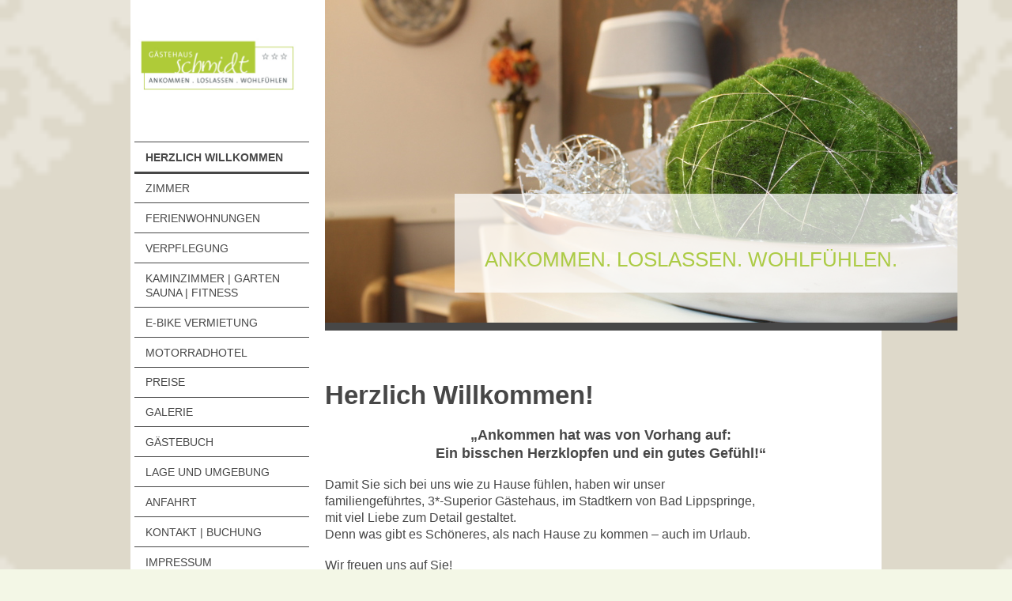

--- FILE ---
content_type: text/html; charset=UTF-8
request_url: https://www.xn--gstehaus-schmidt-vnb.de/
body_size: 8346
content:
<!DOCTYPE html>
<html lang="de"  ><head prefix="og: http://ogp.me/ns# fb: http://ogp.me/ns/fb# business: http://ogp.me/ns/business#">
    <meta http-equiv="Content-Type" content="text/html; charset=utf-8"/>
    <meta name="generator" content="IONOS MyWebsite"/>
        
    <link rel="dns-prefetch" href="//cdn.website-start.de/"/>
    <link rel="dns-prefetch" href="//108.mod.mywebsite-editor.com"/>
    <link rel="dns-prefetch" href="https://108.sb.mywebsite-editor.com/"/>
    <link rel="shortcut icon" href="//cdn.website-start.de/favicon.ico"/>
        <title>Gästehaus Schmidt - Herzlich Willkommen</title>
    <style type="text/css">@media screen and (max-device-width: 1024px) {.diyw a.switchViewWeb {display: inline !important;}}</style>
    <style type="text/css">@media screen and (min-device-width: 1024px) {
            .mediumScreenDisabled { display:block }
            .smallScreenDisabled { display:block }
        }
        @media screen and (max-device-width: 1024px) { .mediumScreenDisabled { display:none } }
        @media screen and (max-device-width: 568px) { .smallScreenDisabled { display:none } }
                @media screen and (min-width: 1024px) {
            .mobilepreview .mediumScreenDisabled { display:block }
            .mobilepreview .smallScreenDisabled { display:block }
        }
        @media screen and (max-width: 1024px) { .mobilepreview .mediumScreenDisabled { display:none } }
        @media screen and (max-width: 568px) { .mobilepreview .smallScreenDisabled { display:none } }</style>
    <meta name="viewport" content="width=device-width, initial-scale=1, maximum-scale=1, minimal-ui"/>

<meta name="format-detection" content="telephone=no"/>
        <meta name="keywords" content="Gasthof, Pension, Übernachtung, Zimmer, Ferienwohnungen, Frühstück, günstig"/>
            <meta name="description" content="Gästehaus Schmidt, Gasthof und Pension in Bad Lippspringe, bietet schöne Einzelzimmer und Doppelzimmer und verschiedene Ferienwohnungen. Freuen Sie sich auf einen tollen Urlaub ebi uns in einer schönen Region."/>
            <meta name="robots" content="index,follow"/>
        <link href="//cdn.website-start.de/templates/2118/style.css?1763478093678" rel="stylesheet" type="text/css"/>
    <link href="https://www.xn--gstehaus-schmidt-vnb.de/s/style/theming.css?1708012978" rel="stylesheet" type="text/css"/>
    <link href="//cdn.website-start.de/app/cdn/min/group/web.css?1763478093678" rel="stylesheet" type="text/css"/>
<link href="//cdn.website-start.de/app/cdn/min/moduleserver/css/de_DE/common,shoppingbasket?1763478093678" rel="stylesheet" type="text/css"/>
    <link href="//cdn.website-start.de/app/cdn/min/group/mobilenavigation.css?1763478093678" rel="stylesheet" type="text/css"/>
    <link href="https://108.sb.mywebsite-editor.com/app/logstate2-css.php?site=10628541&amp;t=1769520512" rel="stylesheet" type="text/css"/>

<script type="text/javascript">
    /* <![CDATA[ */
var stagingMode = '';
    /* ]]> */
</script>
<script src="https://108.sb.mywebsite-editor.com/app/logstate-js.php?site=10628541&amp;t=1769520512"></script>

    <link href="//cdn.website-start.de/templates/2118/print.css?1763478093678" rel="stylesheet" media="print" type="text/css"/>
    <script type="text/javascript">
    /* <![CDATA[ */
    var systemurl = 'https://108.sb.mywebsite-editor.com/';
    var webPath = '/';
    var proxyName = '';
    var webServerName = 'www.xn--gstehaus-schmidt-vnb.de';
    var sslServerUrl = 'https://www.xn--gstehaus-schmidt-vnb.de';
    var nonSslServerUrl = 'http://www.xn--gstehaus-schmidt-vnb.de';
    var webserverProtocol = 'http://';
    var nghScriptsUrlPrefix = '//108.mod.mywebsite-editor.com';
    var sessionNamespace = 'DIY_SB';
    var jimdoData = {
        cdnUrl:  '//cdn.website-start.de/',
        messages: {
            lightBox: {
    image : 'Bild',
    of: 'von'
}

        },
        isTrial: 0,
        pageId: 920930765    };
    var script_basisID = "10628541";

    diy = window.diy || {};
    diy.web = diy.web || {};

        diy.web.jsBaseUrl = "//cdn.website-start.de/s/build/";

    diy.context = diy.context || {};
    diy.context.type = diy.context.type || 'web';
    /* ]]> */
</script>

<script type="text/javascript" src="//cdn.website-start.de/app/cdn/min/group/web.js?1763478093678" crossorigin="anonymous"></script><script type="text/javascript" src="//cdn.website-start.de/s/build/web.bundle.js?1763478093678" crossorigin="anonymous"></script><script type="text/javascript" src="//cdn.website-start.de/app/cdn/min/group/mobilenavigation.js?1763478093678" crossorigin="anonymous"></script><script src="//cdn.website-start.de/app/cdn/min/moduleserver/js/de_DE/common,shoppingbasket?1763478093678"></script>
<script type="text/javascript" src="https://cdn.website-start.de/proxy/apps/b4rna7/resource/dependencies/"></script><script type="text/javascript">
                    if (typeof require !== 'undefined') {
                        require.config({
                            waitSeconds : 10,
                            baseUrl : 'https://cdn.website-start.de/proxy/apps/b4rna7/js/'
                        });
                    }
                </script><script type="text/javascript" src="//cdn.website-start.de/app/cdn/min/group/pfcsupport.js?1763478093678" crossorigin="anonymous"></script>    <meta property="og:type" content="business.business"/>
    <meta property="og:url" content="https://www.xn--gstehaus-schmidt-vnb.de/"/>
    <meta property="og:title" content="Gästehaus Schmidt - Herzlich Willkommen"/>
            <meta property="og:description" content="Gästehaus Schmidt, Gasthof und Pension in Bad Lippspringe, bietet schöne Einzelzimmer und Doppelzimmer und verschiedene Ferienwohnungen. Freuen Sie sich auf einen tollen Urlaub ebi uns in einer schönen Region."/>
                <meta property="og:image" content="https://www.xn--gstehaus-schmidt-vnb.de/s/misc/logo.jpg?t=1766306298"/>
        <meta property="business:contact_data:country_name" content="Deutschland"/>
    <meta property="business:contact_data:street_address" content="Wilhelmstr. 5"/>
    <meta property="business:contact_data:locality" content="Bad Lippspringe"/>
    
    <meta property="business:contact_data:email" content="info@gaestehausschmidt.de"/>
    <meta property="business:contact_data:postal_code" content="33175"/>
    <meta property="business:contact_data:phone_number" content=" 0 52 52.93 11 44"/>
    <meta property="business:contact_data:fax_number" content=" 0 52 52.93 00 95"/>
    
<link href="https://cdn.website-start.de/proxy/apps/z4fpz3/s/diy/basic/public/css/basic.css?rev-1572432709=" rel="stylesheet" type="text/css"/><link href="https://cdn.website-start.de/proxy/apps/z4fpz3/s/webServices/translator/public/css/web.css?rev-1572432709=" rel="stylesheet" type="text/css"/><meta property="business:hours:day" content="MONDAY"/><meta property="business:hours:start" content="07:30"/><meta property="business:hours:end" content="19:00"/><meta property="business:hours:day" content="TUESDAY"/><meta property="business:hours:start" content="07:30"/><meta property="business:hours:end" content="19:00"/><meta property="business:hours:day" content="WEDNESDAY"/><meta property="business:hours:start" content="07:30"/><meta property="business:hours:end" content="19:00"/><meta property="business:hours:day" content="THURSDAY"/><meta property="business:hours:start" content="07:30"/><meta property="business:hours:end" content="19:00"/><meta property="business:hours:day" content="FRIDAY"/><meta property="business:hours:start" content="07:30"/><meta property="business:hours:end" content="19:00"/><meta property="business:hours:day" content="SATURDAY"/><meta property="business:hours:start" content="07:30"/><meta property="business:hours:end" content="14:00"/><meta property="business:hours:day" content="SUNDAY"/><meta property="business:hours:start" content="07:30"/><meta property="business:hours:end" content="14:00"/></head>


<body class="body diyBgActive  startpage cc-pagemode-default diyfeNoSidebar diy-market-de_DE" data-pageid="920930765" id="page-920930765">
    
    <div class="diyw">
        <div class="diyweb" id="diyfeTop">
  
<nav id="diyfeMobileNav" class="diyfeCA diyfeCA1" role="navigation">
    <a title="Navigation aufklappen/zuklappen">Navigation aufklappen/zuklappen</a>
    <ul class="mainNav1"><li class="current hasSubNavigation"><a data-page-id="920930765" href="https://www.xn--gstehaus-schmidt-vnb.de/" class="current level_1"><span>Herzlich Willkommen</span></a></li><li class=" hasSubNavigation"><a data-page-id="920932374" href="https://www.xn--gstehaus-schmidt-vnb.de/zimmer/" class=" level_1"><span>Zimmer</span></a><div class="diyfeDropDownSubList diyfeCA diyfeCA1"><ul class="mainNav2"></ul></div></li><li class=" hasSubNavigation"><a data-page-id="921108037" href="https://www.xn--gstehaus-schmidt-vnb.de/ferienwohnungen/" class=" level_1"><span>Ferienwohnungen</span></a></li><li class=" hasSubNavigation"><a data-page-id="920935239" href="https://www.xn--gstehaus-schmidt-vnb.de/verpflegung/" class=" level_1"><span>Verpflegung</span></a></li><li class=" hasSubNavigation"><a data-page-id="920932376" href="https://www.xn--gstehaus-schmidt-vnb.de/kaminzimmer-garten-sauna-fitness/" class=" level_1"><span>Kaminzimmer | Garten Sauna | Fitness</span></a></li><li class=" hasSubNavigation"><a data-page-id="921104557" href="https://www.xn--gstehaus-schmidt-vnb.de/e-bike-vermietung/" class=" level_1"><span>E-Bike Vermietung</span></a></li><li class=" hasSubNavigation"><a data-page-id="920932372" href="https://www.xn--gstehaus-schmidt-vnb.de/motorradhotel/" class=" level_1"><span>Motorradhotel</span></a><div class="diyfeDropDownSubList diyfeCA diyfeCA1"><ul class="mainNav2"></ul></div></li><li class=" hasSubNavigation"><a data-page-id="920932371" href="https://www.xn--gstehaus-schmidt-vnb.de/preise/" class=" level_1"><span>Preise</span></a></li><li class=" hasSubNavigation"><a data-page-id="920932391" href="https://www.xn--gstehaus-schmidt-vnb.de/galerie/" class=" level_1"><span>Galerie</span></a><span class="diyfeDropDownSubOpener">&nbsp;</span><div class="diyfeDropDownSubList diyfeCA diyfeCA1"><ul class="mainNav2"><li class=" hasSubNavigation"><a data-page-id="920971299" href="https://www.xn--gstehaus-schmidt-vnb.de/galerie/bilder-unserer-gäste/" class=" level_2"><span>Bilder unserer Gäste</span></a></li></ul></div></li><li class=" hasSubNavigation"><a data-page-id="920932364" href="https://www.xn--gstehaus-schmidt-vnb.de/gästebuch/" class=" level_1"><span>Gästebuch</span></a></li><li class=" hasSubNavigation"><a data-page-id="920932365" href="https://www.xn--gstehaus-schmidt-vnb.de/lage-und-umgebung/" class=" level_1"><span>Lage und Umgebung</span></a><span class="diyfeDropDownSubOpener">&nbsp;</span><div class="diyfeDropDownSubList diyfeCA diyfeCA1"><ul class="mainNav2"><li class=" hasSubNavigation"><a data-page-id="920932366" href="https://www.xn--gstehaus-schmidt-vnb.de/lage-und-umgebung/lage-der-kliniken/" class=" level_2"><span>Lage der Kliniken</span></a></li><li class=" hasSubNavigation"><a data-page-id="921081749" href="https://www.xn--gstehaus-schmidt-vnb.de/lage-und-umgebung/freizeit/" class=" level_2"><span>Freizeit</span></a></li></ul></div></li><li class=" hasSubNavigation"><a data-page-id="920930767" href="https://www.xn--gstehaus-schmidt-vnb.de/anfahrt/" class=" level_1"><span>Anfahrt</span></a></li><li class=" hasSubNavigation"><a data-page-id="920930766" href="https://www.xn--gstehaus-schmidt-vnb.de/kontakt-buchung/" class=" level_1"><span>Kontakt | Buchung</span></a></li><li class=" hasSubNavigation"><a data-page-id="920930768" href="https://www.xn--gstehaus-schmidt-vnb.de/impressum/" class=" level_1"><span>Impressum</span></a></li></ul></nav>
  <div class="diywebLiveArea diyfeCA diyfeCA1">
    <div class="diyfeGridGroup">
      <div class="diywebSecondary diyfeGE">
        <div class="diywebLogo diyfeCA diyfeCA2">
          
    <style type="text/css" media="all">
        /* <![CDATA[ */
                .diyw #website-logo {
            text-align: center !important;
                        padding: 0px 0;
                    }
        
                /* ]]> */
    </style>

    <div id="website-logo">
            <a href="https://www.xn--gstehaus-schmidt-vnb.de/"><img class="website-logo-image" width="424" src="https://www.xn--gstehaus-schmidt-vnb.de/s/misc/logo.jpg?t=1766306298" alt=""/></a>

            
            </div>


        </div>
        <div id="diywebAppContainer1st"></div>
        <div class="diywebNav diywebNavMain diywebNav123 diyfeCA diyfeCA1">
          <div class="diywebGutter">
            <div class="webnavigation"><ul id="mainNav1" class="mainNav1"><li class="navTopItemGroup_1"><a data-page-id="920930765" href="https://www.xn--gstehaus-schmidt-vnb.de/" class="current level_1"><span>Herzlich Willkommen</span></a></li><li class="navTopItemGroup_2"><a data-page-id="920932374" href="https://www.xn--gstehaus-schmidt-vnb.de/zimmer/" class="level_1"><span>Zimmer</span></a></li><li class="navTopItemGroup_3"><a data-page-id="921108037" href="https://www.xn--gstehaus-schmidt-vnb.de/ferienwohnungen/" class="level_1"><span>Ferienwohnungen</span></a></li><li class="navTopItemGroup_4"><a data-page-id="920935239" href="https://www.xn--gstehaus-schmidt-vnb.de/verpflegung/" class="level_1"><span>Verpflegung</span></a></li><li class="navTopItemGroup_5"><a data-page-id="920932376" href="https://www.xn--gstehaus-schmidt-vnb.de/kaminzimmer-garten-sauna-fitness/" class="level_1"><span>Kaminzimmer | Garten Sauna | Fitness</span></a></li><li class="navTopItemGroup_6"><a data-page-id="921104557" href="https://www.xn--gstehaus-schmidt-vnb.de/e-bike-vermietung/" class="level_1"><span>E-Bike Vermietung</span></a></li><li class="navTopItemGroup_7"><a data-page-id="920932372" href="https://www.xn--gstehaus-schmidt-vnb.de/motorradhotel/" class="level_1"><span>Motorradhotel</span></a></li><li class="navTopItemGroup_8"><a data-page-id="920932371" href="https://www.xn--gstehaus-schmidt-vnb.de/preise/" class="level_1"><span>Preise</span></a></li><li class="navTopItemGroup_9"><a data-page-id="920932391" href="https://www.xn--gstehaus-schmidt-vnb.de/galerie/" class="level_1"><span>Galerie</span></a></li><li class="navTopItemGroup_10"><a data-page-id="920932364" href="https://www.xn--gstehaus-schmidt-vnb.de/gästebuch/" class="level_1"><span>Gästebuch</span></a></li><li class="navTopItemGroup_11"><a data-page-id="920932365" href="https://www.xn--gstehaus-schmidt-vnb.de/lage-und-umgebung/" class="level_1"><span>Lage und Umgebung</span></a></li><li class="navTopItemGroup_12"><a data-page-id="920930767" href="https://www.xn--gstehaus-schmidt-vnb.de/anfahrt/" class="level_1"><span>Anfahrt</span></a></li><li class="navTopItemGroup_13"><a data-page-id="920930766" href="https://www.xn--gstehaus-schmidt-vnb.de/kontakt-buchung/" class="level_1"><span>Kontakt | Buchung</span></a></li><li class="navTopItemGroup_14"><a data-page-id="920930768" href="https://www.xn--gstehaus-schmidt-vnb.de/impressum/" class="level_1"><span>Impressum</span></a></li></ul></div>
          </div>
        </div>
        <div class="diywebSidebar diyfeCA diyfeCA3 ">
          <div class="diywebGutter">
            
          </div>
        </div><!-- .diywebSidebar -->
      </div><!-- .diywebSecondary -->
      <div class="diywebMain diyfeGE">
        <div class="diywebGutter">
          <div class="diywebEmotionHeader">
            
<style type="text/css" media="all">
.diyw div#emotion-header {
        max-width: 800px;
        max-height: 408px;
                background: #eeeeee;
    }

.diyw div#emotion-header-title-bg {
    left: 0%;
    top: 20%;
    width: 79.55%;
    height: 30.56%;

    background-color: #FFFFFF;
    opacity: 0.72;
    filter: alpha(opacity = 71.68);
    }

.diyw div#emotion-header strong#emotion-header-title {
    left: 5%;
    top: 20%;
    color: #accb45;
        font: normal normal 26px/120% 'Trebuchet MS', Helvetica, sans-serif;
}

.diyw div#emotion-no-bg-container{
    max-height: 408px;
}

.diyw div#emotion-no-bg-container .emotion-no-bg-height {
    margin-top: 51.00%;
}
</style>
<div id="emotion-header" data-action="loadView" data-params="active" data-imagescount="1">
            <img src="https://www.xn--gstehaus-schmidt-vnb.de/s/img/emotionheader.JPG?1454321561.800px.408px" id="emotion-header-img" alt=""/>
            
        <div id="ehSlideshowPlaceholder">
            <div id="ehSlideShow">
                <div class="slide-container">
                                        <div style="background-color: #eeeeee">
                            <img src="https://www.xn--gstehaus-schmidt-vnb.de/s/img/emotionheader.JPG?1454321561.800px.408px" alt=""/>
                        </div>
                                    </div>
            </div>
        </div>


        <script type="text/javascript">
        //<![CDATA[
                diy.module.emotionHeader.slideShow.init({ slides: [{"url":"https:\/\/www.xn--gstehaus-schmidt-vnb.de\/s\/img\/emotionheader.JPG?1454321561.800px.408px","image_alt":"","bgColor":"#eeeeee"}] });
        //]]>
        </script>

    
    
                  	<div id="emotion-header-title-bg"></div>
    
            <strong id="emotion-header-title" style="text-align: left">ANKOMMEN. LOSLASSEN. WOHLFÜHLEN.</strong>
                    <div class="notranslate">
                <svg xmlns="http://www.w3.org/2000/svg" version="1.1" id="emotion-header-title-svg" viewBox="0 0 800 408" preserveAspectRatio="xMinYMin meet"><text style="font-family:'Trebuchet MS', Helvetica, sans-serif;font-size:26px;font-style:normal;font-weight:normal;fill:#accb45;line-height:1.2em;"><tspan x="0" style="text-anchor: start" dy="0.95em">ANKOMMEN. LOSLASSEN. WOHLFÜHLEN.</tspan></text></svg>
            </div>
            
    
    <script type="text/javascript">
    //<![CDATA[
    (function ($) {
        function enableSvgTitle() {
                        var titleSvg = $('svg#emotion-header-title-svg'),
                titleHtml = $('#emotion-header-title'),
                emoWidthAbs = 800,
                emoHeightAbs = 408,
                offsetParent,
                titlePosition,
                svgBoxWidth,
                svgBoxHeight;

                        if (titleSvg.length && titleHtml.length) {
                offsetParent = titleHtml.offsetParent();
                titlePosition = titleHtml.position();
                svgBoxWidth = titleHtml.width();
                svgBoxHeight = titleHtml.height();

                                titleSvg.get(0).setAttribute('viewBox', '0 0 ' + svgBoxWidth + ' ' + svgBoxHeight);
                titleSvg.css({
                   left: Math.roundTo(100 * titlePosition.left / offsetParent.width(), 3) + '%',
                   top: Math.roundTo(100 * titlePosition.top / offsetParent.height(), 3) + '%',
                   width: Math.roundTo(100 * svgBoxWidth / emoWidthAbs, 3) + '%',
                   height: Math.roundTo(100 * svgBoxHeight / emoHeightAbs, 3) + '%'
                });

                titleHtml.css('visibility','hidden');
                titleSvg.css('visibility','visible');
            }
        }

        
            var posFunc = function($, overrideSize) {
                var elems = [], containerWidth, containerHeight;
                                    elems.push({
                        selector: '#emotion-header-title',
                        overrideSize: true,
                        horPos: 72.62,
                        vertPos: 82.76                    });
                    lastTitleWidth = $('#emotion-header-title').width();
                                                elems.push({
                    selector: '#emotion-header-title-bg',
                    horPos: 100,
                    vertPos: 86.66                });
                                
                containerWidth = parseInt('800');
                containerHeight = parseInt('408');

                for (var i = 0; i < elems.length; ++i) {
                    var el = elems[i],
                        $el = $(el.selector),
                        pos = {
                            left: el.horPos,
                            top: el.vertPos
                        };
                    if (!$el.length) continue;
                    var anchorPos = $el.anchorPosition();
                    anchorPos.$container = $('#emotion-header');

                    if (overrideSize === true || el.overrideSize === true) {
                        anchorPos.setContainerSize(containerWidth, containerHeight);
                    } else {
                        anchorPos.setContainerSize(null, null);
                    }

                    var pxPos = anchorPos.fromAnchorPosition(pos),
                        pcPos = anchorPos.toPercentPosition(pxPos);

                    var elPos = {};
                    if (!isNaN(parseFloat(pcPos.top)) && isFinite(pcPos.top)) {
                        elPos.top = pcPos.top + '%';
                    }
                    if (!isNaN(parseFloat(pcPos.left)) && isFinite(pcPos.left)) {
                        elPos.left = pcPos.left + '%';
                    }
                    $el.css(elPos);
                }

                // switch to svg title
                enableSvgTitle();
            };

                        var $emotionImg = jQuery('#emotion-header-img');
            if ($emotionImg.length > 0) {
                // first position the element based on stored size
                posFunc(jQuery, true);

                // trigger reposition using the real size when the element is loaded
                var ehLoadEvTriggered = false;
                $emotionImg.one('load', function(){
                    posFunc(jQuery);
                    ehLoadEvTriggered = true;
                                        diy.module.emotionHeader.slideShow.start();
                                    }).each(function() {
                                        if(this.complete || typeof this.complete === 'undefined') {
                        jQuery(this).load();
                    }
                });

                                noLoadTriggeredTimeoutId = setTimeout(function() {
                    if (!ehLoadEvTriggered) {
                        posFunc(jQuery);
                    }
                    window.clearTimeout(noLoadTriggeredTimeoutId)
                }, 5000);//after 5 seconds
            } else {
                jQuery(function(){
                    posFunc(jQuery);
                });
            }

                        if (jQuery.isBrowser && jQuery.isBrowser.ie8) {
                var longTitleRepositionCalls = 0;
                longTitleRepositionInterval = setInterval(function() {
                    if (lastTitleWidth > 0 && lastTitleWidth != jQuery('#emotion-header-title').width()) {
                        posFunc(jQuery);
                    }
                    longTitleRepositionCalls++;
                    // try this for 5 seconds
                    if (longTitleRepositionCalls === 5) {
                        window.clearInterval(longTitleRepositionInterval);
                    }
                }, 1000);//each 1 second
            }

            }(jQuery));
    //]]>
    </script>

    </div>

          </div>
          <div class="diywebContent">
            
        <div id="content_area">
        	<div id="content_start"></div>
        	
        
        <div id="matrix_1025617917" class="sortable-matrix" data-matrixId="1025617917"><div class="n module-type-header diyfeLiveArea "> <h1><span class="diyfeDecoration">Herzlich Willkommen!</span></h1> </div><div class="n module-type-text diyfeLiveArea "> <h2 style="text-align: center;"><strong>„Ankommen hat was von Vorhang auf:<br/>
Ein bisschen Herzklopfen und ein gutes Gefühl!“</strong></h2>
<p><span style="font-size:16px;">Damit Sie sich bei uns wie zu Hause fühlen, haben wir unser<br/>
familiengeführtes, 3*-Superior Gästehaus, im Stadtkern von Bad Lippspringe,</span></p>
<p><span style="font-size:16px;">mit viel Liebe zum Detail gestaltet.</span></p>
<p><span style="font-size:16px;">Denn was gibt es Schöneres, als nach Hause zu kommen – auch im Urlaub.</span></p>
<p> </p>
<p><span style="font-size:16px;">Wir freuen uns auf Sie!</span></p>
<p> </p>
<p><span style="font-size:16px;">Ihre Familie Schmidt-Westermeier</span></p>
<p> </p> </div><div class="n module-type-gallery diyfeLiveArea "> <div class="ccgalerie clearover" id="lightbox-gallery-5800522311">

<div class="thumb_sq2" id="gallery_thumb_2486526879" style="width: 210px; height: 210px;">
			<a rel="lightbox[5800522311]" href="https://www.xn--gstehaus-schmidt-vnb.de/s/cc_images/cache_2486526879.JPG?t=1737718125">			<img src="https://www.xn--gstehaus-schmidt-vnb.de/s/cc_images/thumb_2486526879.JPG?t=1737718125" id="image_2486526879" alt=""/>
		</a>

</div>

<div class="thumb_sq2" id="gallery_thumb_2486526880" style="width: 210px; height: 210px;">
			<a rel="lightbox[5800522311]" href="https://www.xn--gstehaus-schmidt-vnb.de/s/cc_images/cache_2486526880.jpg?t=1737718125">			<img src="https://www.xn--gstehaus-schmidt-vnb.de/s/cc_images/thumb_2486526880.jpg?t=1737718125" id="image_2486526880" alt=""/>
		</a>

</div>

<div class="thumb_sq2" id="gallery_thumb_2486526881" style="width: 210px; height: 210px;">
			<a rel="lightbox[5800522311]" href="https://www.xn--gstehaus-schmidt-vnb.de/s/cc_images/cache_2486526881.JPG?t=1737718125">			<img src="https://www.xn--gstehaus-schmidt-vnb.de/s/cc_images/thumb_2486526881.JPG?t=1737718125" id="image_2486526881" alt=""/>
		</a>

</div>

<div class="thumb_sq2" id="gallery_thumb_2486526882" style="width: 210px; height: 210px;">
			<a rel="lightbox[5800522311]" href="https://www.xn--gstehaus-schmidt-vnb.de/s/cc_images/cache_2486526882.jpg?t=1737718125">			<img src="https://www.xn--gstehaus-schmidt-vnb.de/s/cc_images/thumb_2486526882.jpg?t=1737718125" id="image_2486526882" alt=""/>
		</a>

</div>

<div class="thumb_sq2" id="gallery_thumb_2486526883" style="width: 210px; height: 210px;">
			<a rel="lightbox[5800522311]" href="https://www.xn--gstehaus-schmidt-vnb.de/s/cc_images/cache_2486526883.jpg?t=1737718125">			<img src="https://www.xn--gstehaus-schmidt-vnb.de/s/cc_images/thumb_2486526883.jpg?t=1737718125" id="image_2486526883" alt=""/>
		</a>

</div>

<div class="thumb_sq2" id="gallery_thumb_2486526884" style="width: 210px; height: 210px;">
			<a rel="lightbox[5800522311]" href="https://www.xn--gstehaus-schmidt-vnb.de/s/cc_images/cache_2486526884.jpg?t=1737718125">			<img src="https://www.xn--gstehaus-schmidt-vnb.de/s/cc_images/thumb_2486526884.jpg?t=1737718125" id="image_2486526884" alt=""/>
		</a>

</div>
</div>
   <script type="text/javascript">
  //<![CDATA[
      jQuery(document).ready(function($){
          var $galleryEl = $('#lightbox-gallery-5800522311');

          if ($.fn.swipebox && Modernizr.touch) {
              $galleryEl
                  .find('a[rel*="lightbox"]')
                  .addClass('swipebox')
                  .swipebox();
          } else {
              $galleryEl.tinyLightbox({
                  item: 'a[rel*="lightbox"]',
                  cycle: true
              });
          }
      });
    //]]>
    </script>
 </div><div class="n module-type-webcomponent-translator diyfeLiveArea "> <div id="webcomponent_b4f99db0-657b-447c-8b86-ba55b1ad9254_web" class="diysdk_webServices_translator web_view webcomponent diyApp mediumScreenDisabled smallScreenDisabled">
    <div class="alignment clear height50">
        <div id="google_translate_element"></div>
        <script type="text/javascript">
            function googleTranslateElementInit()
            {
                new google.translate.TranslateElement({
                    pageLanguage: 'de',
                        layout: google.translate.TranslateElement.InlineLayout.SIMPLE,
                        autoDisplay: false
                },
                'google_translate_element');
            }
        </script>
        <script type="text/javascript" src="https://translate.google.com/translate_a/element.js?cb=googleTranslateElementInit"></script>
    </div>
    <div class="clear"></div>
</div><script type="text/javascript">/* <![CDATA[ */
var data = {"instance":{"data":{"renderOptions":{"width":"699","height":null,"upgradeable":"0","packagetransition":"none"}},"name":"translator","localizedName":"Homepage \u00dcbersetzer","id":"b4f99db0-657b-447c-8b86-ba55b1ad9254","view":"web","app":{"version":"1.0","name":"webServices","id":"01200230-0D18-4F14-B753-C510CDF5B781"},"isSitebuilder":false,"environmentConfig":{"isSitebuilder":false,"staticUrlPrefix":"https:\/\/cdn.website-start.de\/proxy\/apps\/z4fpz3"}},"resources":{"css":["https:\/\/cdn.website-start.de\/proxy\/apps\/z4fpz3\/s\/diy\/basic\/public\/css\/basic.css?rev-1572432709=","https:\/\/cdn.website-start.de\/proxy\/apps\/z4fpz3\/s\/webServices\/translator\/public\/css\/web.css?rev-1572432709="],"js":["order!https:\/\/cdn.website-start.de\/proxy\/apps\/z4fpz3\/s\/webServices\/translator\/public\/js\/translator.js?rev-1572432709=","order!https:\/\/cdn.website-start.de\/proxy\/apps\/z4fpz3\/api\/app\/webServices\/translation\/de_DE?rev-1572432709="]},"embeddedComponents":[]};
var baseSaveUrl = '/proxy/apps/';
var instanceCreator = new diysdk.webcomponentIntegrator();
instanceCreator.create(data, baseSaveUrl);
/* ]]> */</script> </div></div>
        
        
        </div>
          </div>
        </div>
        <div class="diyfeRespSidebar"></div>
      </div>
    </div><!-- .diyfeGridGroup -->
    <div class="diywebFooter">
      <div class="diywebGutter">
        <div class="diyfeGE diyfeCA diyfeCA4">
          <div id="contentfooter">
    <div class="leftrow">
                        <a rel="nofollow" href="javascript:window.print();">
                    <img class="inline" height="14" width="18" src="//cdn.website-start.de/s/img/cc/printer.gif" alt=""/>
                    Druckversion                </a> <span class="footer-separator">|</span>
                <a href="https://www.xn--gstehaus-schmidt-vnb.de/sitemap/">Sitemap</a>
                        <br/> © Gästehaus Schmidt <a href="https://www.g%C3%A4stehaus-schmidt.de/impressum/">Impressum</a> <a href="https://www.g%C3%A4stehaus-schmidt.de/datenschutz/">Datenschutz</a>
            </div>
    <script type="text/javascript">
        window.diy.ux.Captcha.locales = {
            generateNewCode: 'Neuen Code generieren',
            enterCode: 'Bitte geben Sie den Code ein'
        };
        window.diy.ux.Cap2.locales = {
            generateNewCode: 'Neuen Code generieren',
            enterCode: 'Bitte geben Sie den Code ein'
        };
    </script>
    <div class="rightrow">
                    <span class="loggedout">
                <a rel="nofollow" id="login" href="https://login.1and1-editor.com/10628541/www.xn--gstehaus-schmidt-vnb.de/de?pageId=920930765">
                    Login                </a>
            </span>
                <p><a class="diyw switchViewWeb" href="javascript:switchView('desktop');">Webansicht</a><a class="diyw switchViewMobile" href="javascript:switchView('mobile');">Mobile-Ansicht</a></p>
                <span class="loggedin">
            <a rel="nofollow" id="logout" href="https://108.sb.mywebsite-editor.com/app/cms/logout.php">Logout</a> <span class="footer-separator">|</span>
            <a rel="nofollow" id="edit" href="https://108.sb.mywebsite-editor.com/app/10628541/920930765/">Seite bearbeiten</a>
        </span>
    </div>
</div>
            <div id="loginbox" class="hidden">
                <script type="text/javascript">
                    /* <![CDATA[ */
                    function forgotpw_popup() {
                        var url = 'https://passwort.1und1.de/xml/request/RequestStart';
                        fenster = window.open(url, "fenster1", "width=600,height=400,status=yes,scrollbars=yes,resizable=yes");
                        // IE8 doesn't return the window reference instantly or at all.
                        // It may appear the call failed and fenster is null
                        if (fenster && fenster.focus) {
                            fenster.focus();
                        }
                    }
                    /* ]]> */
                </script>
                                <img class="logo" src="//cdn.website-start.de/s/img/logo.gif" alt="IONOS" title="IONOS"/>

                <div id="loginboxOuter"></div>
            </div>
        

          <a class="diyfeTopLink" href="#top">↑</a>
        </div>
      </div>
    </div><!-- .diywebFooter -->
  </div>
</div><!-- .diyweb -->
    </div>

            <div id="mobile-infobar-spacer"></div>
<table id="mobile-infobar" class="light"><tbody><tr>
            <td class="mobile-infobar-button mobile-infobar-button-phone" style="width: 33%"><a href="tel: 0 52 52.93 11 44" class="mobile-infobar-link">
            <span class="mobile-infobar-icon-box">
                <svg xmlns="http://www.w3.org/2000/svg" class="mobile-infobar-icon" preserveAspectRatio="xMidYMid"><path d="M17.76 14.96c.027.048.036.09.023.126-.204.546-.31 1.133-.846 1.643s-2.728 1.71-4.503 1.165c-.33-.1-.555-.208-.743-.32-.003.016-.003.033-.007.05-2.57-.843-4.992-2.286-7.042-4.328C2.59 11.255 1.143 8.843.297 6.283c.018-.004.036-.005.054-.008-.083-.165-.163-.357-.24-.607-.54-1.767.673-3.956 1.188-4.49.177-.186.363-.32.554-.423.032-.057.084-.104.156-.13L3.643.018c.144-.054.328.023.414.17L6.52 4.405c.086.147.062.342-.056.438l-.94.765c-.01.033-.025.058-.045.074-.328.263-.944.754-1.195 1.19-.105.18-.1.4-.058.514.053.145.123.32.194.493.647 1.148 1.45 2.235 2.433 3.214 1.03 1.024 2.173 1.86 3.388 2.518.16.063.322.13.455.178.115.042.335.05.517-.055.26-.15.54-.427.78-.696.01-.047.03-.09.063-.132l1.1-1.34c.095-.118.29-.143.438-.058l4.218 2.443c.148.086.225.268.172.41l-.223.597z"/></svg>
            </span><br/>
            <span class="mobile-infobar-text">Anrufen</span>
        </a></td>
                <td class="mobile-infobar-button mobile-infobar-button-email" style="width: 33%"><a href="mailto:info@gaestehausschmidt.de" class="mobile-infobar-link">
            <span class="mobile-infobar-icon-box">
                <svg xmlns="http://www.w3.org/2000/svg" class="mobile-infobar-icon" preserveAspectRatio="xMidYMid"><path d="M13.472 7.327L20 .8v12.89l-6.528-6.363zm-4.735.158L1.252 0h17.47l-7.485 7.485c-.69.69-1.81.69-2.5 0zM0 13.667V.83l6.502 6.5L0 13.668zM1.192 14l6.066-5.912 1.288 1.288c.795.794 2.083.794 2.878 0l1.293-1.293L18.79 14H1.19z"/></svg>
            </span><br/>
            <span class="mobile-infobar-text">E-Mail</span>
        </a></td>
                <td class="mobile-infobar-button mobile-infobar-button-address" style="width: 33%"><a href="https://maps.apple.com/?daddr=Wilhelmstr.+5%2C+Bad+Lippspringe%2C+33175" class="mobile-infobar-link">
            <span class="mobile-infobar-icon-box">
                <svg xmlns="http://www.w3.org/2000/svg" class="mobile-infobar-icon" preserveAspectRatio="xMidYMid"><path d="M19.692 10.738l-8.954 8.954c-.412.412-1.08.412-1.492 0L.292 10.738c-.412-.412-.412-1.08 0-1.492L9.246.292c.412-.412 1.08-.412 1.492 0l8.954 8.954c.412.412.412 1.08 0 1.492zM12 6v2H8c-.552 0-1 .448-1 1v5c0 .552.448 1 1 1s1-.448 1-1v-4h3v2l3-3-3-3z"/></svg>
            </span><br/>
            <span class="mobile-infobar-text">Anfahrt</span>
        </a></td>
    </tr></tbody></table>

    
    </body>


<!-- rendered at Sun, 21 Dec 2025 09:38:18 +0100 -->
</html>
